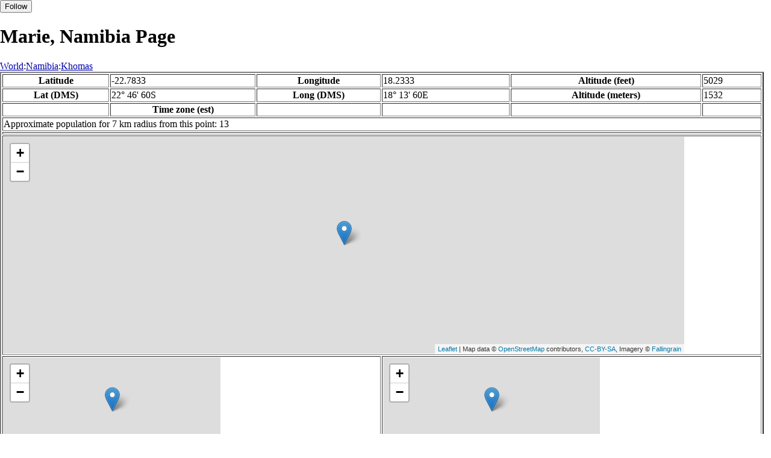

--- FILE ---
content_type: text/html
request_url: http://fallingrain.com/world/WA/21/Marie.html
body_size: 14692
content:
<!DOCTYPE html
	PUBLIC "-//W3C//DTD XHTML 1.0 Transitional//EN"
	 "http://www.w3.org/TR/xhtml1/DTD/xhtml1-transitional.dtd">
<html xmlns="http://www.w3.org/1999/xhtml" lang="en-US" xml:lang="en-US">
<head>
<title>Maps, Weather, and Airports for Marie, Namibia</title>
<meta name="ICBM" content="-22.7833,18.2333" />
<meta name="copyright" content="Copyright 1996-2021 by Falling Rain Software, Ltd." />
<meta name="description" content="Maps, weather, and information about Marie, Namibia" />
<meta name="geo.position" content="-22.7833;18.2333" />
<meta name="keywords" content="Marie, Namibia, weather, airport, map" />
<meta name="viewport" content="width=device-width, initial-scale=1" />
<meta name="place:location:latitude" content="-22.7833" />
<meta name="place:location:longitude" content="18.2333" />
<meta name="place:location:altitude" content="1532" />
<meta og:title="Marie, Namibia" />
<meta og:type="place" />
<meta og:description="Maps, weather, and information about Marie, Namibia" />
<meta http-equiv="Content-Type" content="text/html; charset=utf-8" />
    <link rel="stylesheet" href="/leaflet.css"/>
    <script type="text/javascript" src="/leaflet.js"></script>
<style>
		body {
			padding: 0;
			margin: 0;
		}
		html, body {
			height: 100%;
			width: 100%;
		}
	</style>
<script type="text/javascript" src="/dygraph.min.js"></script>
<link rel="stylesheet" src="/dygraph.css" />
</head>
<body bgcolor="#ffffff" link="#0000ab" vlink="#4444ab">
<div id="places"></div>
<!-- Contact (carlsven) at (yahoo.com) for authorizations. -->
<h1>Marie, Namibia Page</h1>

<a href="../../index.html">World</a>:<a href="../index.html">Namibia</a>:<a href=index.html>Khomas</a><table border="2"><tr><th>Latitude</th> <td>-22.7833</td> <th>Longitude</th> <td>18.2333</td> <th>Altitude (feet)</th> <td>5029</td></tr>
<tr><th>Lat (DMS)</th> <td>22&#176; 46' 60S</td> <th>Long (DMS)</th> <td>18&#176; 13' 60E</td> <th>Altitude (meters)</th> <td>1532</td></tr>
<tr><td></td> <th>Time zone (est)</th> <td></td> <td></td> <td></td> <td></td></tr>
<tr><td colspan="6">Approximate population for 7 km radius from this point: 13</td></tr>
<tr><td colspan="6">    <script type="text/javascript"><!--
    google_ad_client = "pub-3500321794728958";
    /* 728x90, created 12/23/09 */
    google_ad_slot = "4739862101";
    google_ad_width = 728;
    google_ad_height = 90;
    //-->
    </script>
    <script type="text/javascript"
    src="">
    </script>
</td></tr>
<tr><td colspan="6"><div id="map1" style="width: 90%; height: 360px"></div></td></tr><!--MUNGED-->
<tr><td colspan="3"><div id="map2" style="width: 360px; height: 180px"></div></td> <td colspan="3"><div id="map3" style="width: 360px; height: 180px"></div></td></tr>
<tr><td colspan="6"><h2>Weather Charts</h2></td></tr><tr><td colspan="6"><b>New </b>There has been a serious bug with these forecasts until today December 12 2021. They were primarily tested on London, which was accurate. </td></tr>
<tr><td colspan="6"><!--MUNGE BEGIN-->
<br><div id="aaa">Marie Temperature in Celsius</div><br>
<div id="agraphdiv"
  style="width:80%; height:220px;"></div>
  <p><b>Display: </b>
  <input type=checkbox id="a0" onClick="stockchange('a','CLD')" unchecked>
  <label for="a0">Cloud Cover</label>
  <input type=checkbox id=a1 onClick="stockchange('a','TMP')" checked>
  <label for="a1">Temperature</label>
  <input type=checkbox id=a2 onClick="stockchange('a','PCP')" unchecked>
  <label for="a2">Precipitation</label>
  <input type=checkbox id=a3 onClick="stockchange('a','DSWRF')" unchecked>
  <label for="a3">Solar Flux</label>
  <input type=checkbox id=a4 onClick="stockchange('a','SNOD')" unchecked>
  <label for="a4">Snow Depth</label><input type=checkbox id=a5 onClick="stockchange('a','RH')" unchecked></label for="a5">Relative Humidity</label>
  <br>Time in GMT, not local. Click-drag to zoom,click-click to reset,shift-click to drag.

<script type="text/javascript">
  ag2 = new Dygraph(
    document.getElementById("agraphdiv"),
    "/wx2.cgi?lat=-22.7833&long=18.2333&name=Marie&what=TMP&size=text", // path to CSV file
    {}          // options
  );
</script>
<!--MUNGE END-->
</td></tr>
<tr><td colspan="6"><!--MUNGE BEGIN-->
<br><div id="baa">Marie Cloud Cover in Percent</div><br>
<div id="bgraphdiv"
  style="width:80%; height:220px;"></div>
  <p><b>Display: </b>
  <input type=checkbox id="b0" onClick="stockchange('b','CLD')" checked>
  <label for="b0">Cloud Cover</label>
  <input type=checkbox id=b1 onClick="stockchange('b','TMP')" unchecked>
  <label for="b1">Temperature</label>
  <input type=checkbox id=b2 onClick="stockchange('b','PCP')" unchecked>
  <label for="b2">Precipitation</label>
  <input type=checkbox id=b3 onClick="stockchange('b','DSWRF')" unchecked>
  <label for="b3">Solar Flux</label>
  <input type=checkbox id=b4 onClick="stockchange('b','SNOD')" unchecked>
  <label for="b4">Snow Depth</label><input type=checkbox id=b5 onClick="stockchange('b','RH')" unchecked></label for="b5">Relative Humidity</label>
  <br>Time in GMT, not local. Click-drag to zoom,click-click to reset,shift-click to drag.

<script type="text/javascript">
  bg2 = new Dygraph(
    document.getElementById("bgraphdiv"),
    "/wx2.cgi?lat=-22.7833&long=18.2333&name=Marie&what=CLD&size=text", // path to CSV file
    {}          // options
  );
</script>
<!--MUNGE END-->
</td></tr>
<tr><td colspan="6"><!--MUNGE BEGIN-->
<br><div id="caa">Marie Precipitation</div><br>
<div id="cgraphdiv"
  style="width:80%; height:220px;"></div>
  <p><b>Display: </b>
  <input type=checkbox id="c0" onClick="stockchange('c','CLD')" unchecked>
  <label for="c0">Cloud Cover</label>
  <input type=checkbox id=c1 onClick="stockchange('c','TMP')" unchecked>
  <label for="c1">Temperature</label>
  <input type=checkbox id=c2 onClick="stockchange('c','PCP')" checked>
  <label for="c2">Precipitation</label>
  <input type=checkbox id=c3 onClick="stockchange('c','DSWRF')" unchecked>
  <label for="c3">Solar Flux</label>
  <input type=checkbox id=c4 onClick="stockchange('c','SNOD')" unchecked>
  <label for="c4">Snow Depth</label><input type=checkbox id=c5 onClick="stockchange('c','RH')" unchecked></label for="c5">Relative Humidity</label>
  <br>Time in GMT, not local. Click-drag to zoom,click-click to reset,shift-click to drag.

<script type="text/javascript">
  cg2 = new Dygraph(
    document.getElementById("cgraphdiv"),
    "/wx2.cgi?lat=-22.7833&long=18.2333&name=Marie&what=PCP&size=text", // path to CSV file
    {}          // options
  );
</script>
<!--MUNGE END-->
</td></tr>
<script type="text/javascript">
  function stockchange(d1,e1){
   document.getElementById(d1+"0").checked = false;
   document.getElementById(d1+"1").checked = false;
   document.getElementById(d1+"2").checked = false;
   document.getElementById(d1+"3").checked = false;
   document.getElementById(d1+"4").checked = false;
   document.getElementById(d1+"5").checked = false;
   if (e1 == 'RH'){
       document.getElementById(d1+"5").checked = true;
       document.getElementById(d1+"aa").innerHTML = 'Relative Humidity Percent';
   }
   if (e1 == 'CLD'){

       document.getElementById(d1+"0").checked = true;
       document.getElementById(d1+"aa").innerHTML = 'Cloud Cover in Percent';
   }
   if (e1 == 'TMP'){
       document.getElementById(d1+"1").checked = true;
       document.getElementById(d1+"aa").innerHTML = 'Temperature in Celsius';
   }
   if (e1 == 'PCP'){
       document.getElementById(d1+"2").checked = true;
       document.getElementById(d1+"aa").innerHTML = 'Precipitation';
   }
   if (e1 == 'DSWRF'){
       document.getElementById(d1+"3").checked = true;
       document.getElementById(d1+"aa").innerHTML = 'Short Solar Flux in w/m^2';
   }
   if (e1 == 'SNOD'){
       document.getElementById(d1+"4").checked = true;
       document.getElementById(d1+"aa").innerHTML = 'Snow Depth in Meters';
   }
   if (d1 == 'a'){
       ag2.updateOptions({file: "/wx2.cgi?lat=-22.7833&long=18.2333&name=Marie&what="+e1+"&size=text"});
    }
   if (d1 == 'b'){
       bg2.updateOptions({file: "/wx2.cgi?lat=-22.7833&long=18.2333&name=Marie&what="+e1+"&size=text"});
    }
   if (d1 == 'c'){
       cg2.updateOptions({file: "/wx2.cgi?lat=-22.7833&long=18.2333&name=Marie&what="+e1+"&size=text"});
    }
  }
</script>
<tr><td colspan="6"><table><tr><th colspan="4">Nearby Cities and Towns</th></tr> <tr><th>West</th> <th>North</th> <th>East</th> <th>South</th></tr> <tr><td><a href="/world/WA/21/Josephine.html">Josephine</a> (4.8 nm)<br /><a href="/world/WA/21/Skietwerf.html">Skietwerf</a> (6.5 nm)<br /><a href="/world/WA/21/Scheidthof.html">Scheidthof</a> (11.0 nm)<br /><a href="/world/WA/21/Lacockshoop.html">Lacockshoop</a> (11.5 nm)<br /><a href="/world/WA/21/Klausgrund.html">Klausgrund</a> (11.8 nm)<br /><a href="/world/WA/21/Renette.html">Renette</a> (12.2 nm)</td> <td><a href="/world/WA/21/Frank.html">Frank</a> (8.4 nm)<br /><a href="/world/WA/35/Balfour.html">Balfour</a> (9.0 nm)<br /><a href="/world/WA/21/Bildah.html">Bildah</a> (11.3 nm)<br /><a href="/world/WA/35/Afguns.html">Afguns</a> (11.6 nm)</td> <td><a href="/world/WA/35/Pembroke.html">Pembroke</a> (7.5 nm)<br /><a href="/world/WA/35/Ivanhoe.html">Ivanhoe</a> (8.4 nm)<br /><a href="/world/WA/35/Verlang.html">Verlang</a> (8.9 nm)<br /><a href="/world/WA/35/Havelland.html">Havelland</a> (12.6 nm)</td> <td><a href="/world/WA/21/Constance.html">Constance</a> (6.6 nm)<br /><a href="/world/WA/35/Sandpan.html">Sandpan</a> (8.4 nm)<br /><a href="/world/WA/21/Nina.html">Nina</a> (11.0 nm)<br /><a href="/world/WA/21/Maryland.html">Maryland</a> (12.4 nm)<br /><a href="/world/WA/21/Alice.html">Alice</a> (13.2 nm)</td></tr></table></td></tr>
<tr><td colspan="6"><h2>Nearby Airports</h2><table border="1"><tr><th>Code</th> <th>IATA</th> <th>Kind</th> <th>Name</th> <th>City</th> <th>Distance</th> <th>Bearing</th> <th>Airlines</th></tr> <tr><td><a href="/apts/29182.html">FR29182</a></td> <td></td> <td>Small</td> <td>Julia Landing Site</td> <td></td> <td>11 nm S</td> <td>191</td> <td></td></tr> <tr><td><a href="/apts/39374.html">FR39374</a></td> <td></td> <td>Small</td> <td>Okapanje Airport</td> <td>Okapanje</td> <td>18 nm W</td> <td>308</td> <td></td></tr> <tr><td><a href="/icao/FYWH.html">FYWH</a></td> <td>WDH</td> <td>Medium</td> <td>HOSEA KUTAKO INTL</td> <td>Windhoek</td> <td>45 nm W</td> <td>293</td> <td><a href="http://www.airnamibia.com.na">Air Namibia</a>, <a href="http://www.flyairlink.com/">Airlink</a>, <a href="http://britishairways.com">British Airways</a>, <a href="http://www.condor.com/eu/index.jsp">Condor</a>, <a href="http://www.qatarairways.com">Qatar Airways </a>, <a href="http://flysaa.com">South African Airways</a>, <a href="http://www.taag.com">TAAG Angola Airlines</a></td></tr> <tr><td><a href="/apts/29161.html">FR29161</a></td> <td></td> <td>Closed</td> <td>Basaroot Landing Site</td> <td></td> <td>58 nm S</td> <td>176</td> <td></td></tr> <tr><td><a href="/icao/FYWE.html">FYWE</a></td> <td>ERS</td> <td>Medium</td> <td>EROS</td> <td>Windhoek</td> <td>64 nm W</td> <td>278</td> <td><a href="http://www.airnamibia.com.na">Air Namibia</a></td></tr></table></td></tr>
<tr><td colspan="6"><table><caption>Nearby references in Wikipedia:</caption> <tr><th colspan="2">Distance</th> <th>Title</th></tr> <tr><td>42.5 nm</td> <td>NW</td> <td><a href="http://en.wikipedia.org/wiki/South_African_Airways_Flight_228">South African Airways Flight 228</a></td></tr> <tr><td>45.3 nm</td> <td>NE</td> <td><a href="http://en.wikipedia.org/wiki/Gobabis_Constituency">Gobabis Constituency</a></td></tr> <tr><td>46.2 nm</td> <td>NW</td> <td><a href="http://en.wikipedia.org/wiki/List_of_longest_runways">List of longest runways</a></td></tr> <tr><td>46.4 nm</td> <td>NE</td> <td><a href="http://en.wikipedia.org/wiki/Legare_Stadium">Legare Stadium</a></td></tr></table></td></tr></table><hr /><br />If this page is useful to you, please link to it. <a href="/credits.html">Credits</a><br />Presentation Copyright &copy; Falling Rain Software, Ltd. 1996-2021
<br />Sat Aug 27 12:52:45 2016
<script>
	var frtile1 = L.tileLayer('/tiles/v4/{id}/v1/illum/{z}/{x}/{y}.png', {
		maxZoom: 18,
		attribution: 'Map data &copy; <a href="http://openstreetmap.org">OpenStreetMap</a> contributors, ' +
			'<a href="http://creativecommons.org/licenses/by-sa/2.0/">CC-BY-SA</a>, ' +
			'Imagery © <a href="http://fallingrain.com">Fallingrain</a>',
		id: 'fallingrain.streets'
	});
 var map1 = L.map('map1',{ center: [-22.7833, 18.2333], zoom: 11, layers: [frtile1] });
 L.marker([-22.7833, 18.2333],{title:'Marie'}).addTo(map1).bindPopup('Marie');
 L.circleMarker([-22.9700, 18.1939], { radius: 10,color: 'red', fillColor: '#f03', fillOpacity: 0.3 }).addTo(map1).bindPopup('');
 L.circleMarker([-22.5892, 17.9655], { radius: 10,color: 'red', fillColor: '#f03', fillOpacity: 0.3 }).addTo(map1).bindPopup('');
 L.circleMarker([-23.0739, 18.0514], { radius: 10,color: 'red', fillColor: '#f03', fillOpacity: 0.3 }).addTo(map1).bindPopup('');
 L.circleMarker([-22.3531, 18.2450], { radius: 10,color: 'red', fillColor: '#f03', fillOpacity: 0.3 }).addTo(map1).bindPopup('');
 L.circleMarker([-22.4053, 18.4592], { radius: 10,color: 'red', fillColor: '#f03', fillOpacity: 0.3 }).addTo(map1).bindPopup('<a href="/icao/FYWI.html">FYWI</a>');
 L.circleMarker([-23.1203, 18.7017], { radius: 10,color: 'red', fillColor: '#f03', fillOpacity: 0.3 }).addTo(map1).bindPopup('');
 L.circleMarker([-22.2903, 17.7714], { radius: 10,color: 'red', fillColor: '#f03', fillOpacity: 0.3 }).addTo(map1).bindPopup('');
	var frtile2 = L.tileLayer('/tiles/v4/{id}/v1/illum/{z}/{x}/{y}.png', {
		maxZoom: 18,
		attribution: 'Map data &copy; <a href="http://openstreetmap.org">OpenStreetMap</a> contributors, ' +
			'<a href="http://creativecommons.org/licenses/by-sa/2.0/">CC-BY-SA</a>, ' +
			'Imagery © <a href="http://fallingrain.com">Fallingrain</a>',
		id: 'fallingrain.streets'
	});
 var map2 = L.map('map2',{ center: [-22.7833, 18.2333], zoom: 7, layers: [frtile2] });
 L.marker([-22.7833, 18.2333],{title:'Marie'}).addTo(map2).bindPopup('Marie');
	var frtile3 = L.tileLayer('/tiles/v4/{id}/v1/illum/{z}/{x}/{y}.png', {
		maxZoom: 18,
		attribution: 'Map data &copy; <a href="http://openstreetmap.org">OpenStreetMap</a> contributors, ' +
			'<a href="http://creativecommons.org/licenses/by-sa/2.0/">CC-BY-SA</a>, ' +
			'Imagery © <a href="http://fallingrain.com">Fallingrain</a>',
		id: 'fallingrain.streets'
	});
 var map3 = L.map('map3',{ center: [-22.7833, 18.2333], zoom: 3, layers: [frtile3] });
 L.marker([-22.7833, 18.2333],{title:'Marie'}).addTo(map3).bindPopup('Marie');

</script><script type="text/javascript" src="/follow.js"></script>
</body>
</html>